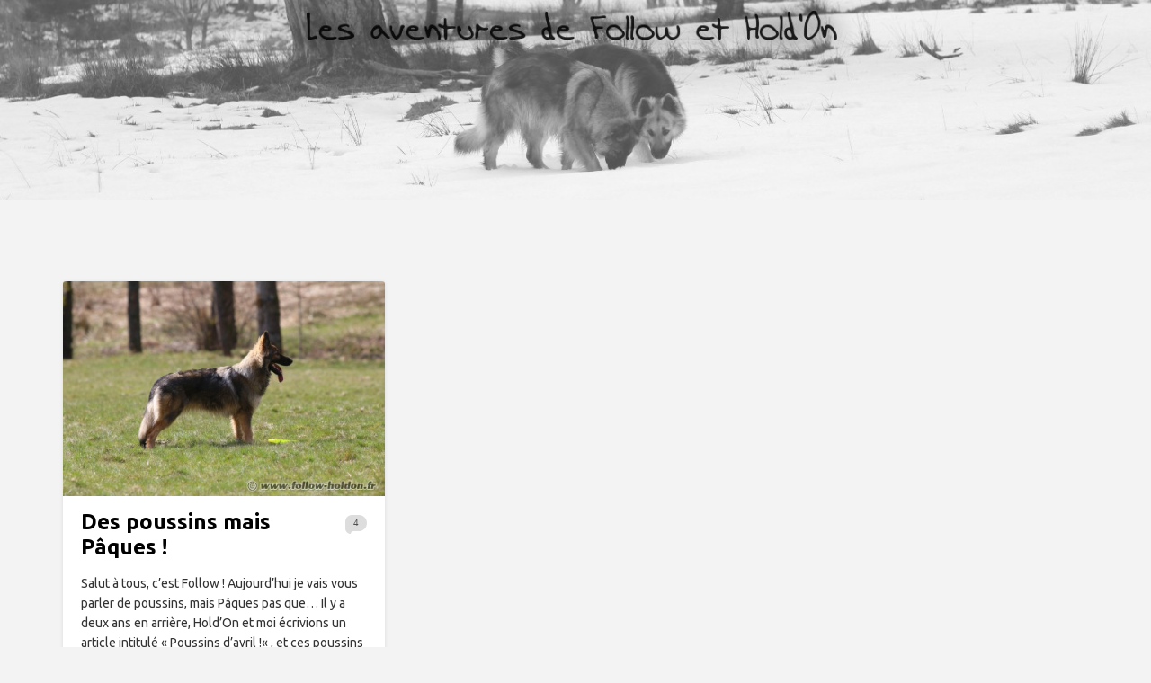

--- FILE ---
content_type: text/html; charset=UTF-8
request_url: http://www.follow-holdon.fr/2016/03
body_size: 4036
content:
<!DOCTYPE html>
<html lang="fr-FR"
	itemscope 
	itemtype="http://schema.org/WebSite" 
	prefix="og: http://ogp.me/ns#" >
<head>
	<title>mars, 2016 | Les aventures de Follow et Hold&#039;On</title>
    <meta charset="UTF-8" />           
    <meta name="viewport" content="width=device-width, initial-scale=1">   
    <link rel="profile" href="http://gmpg.org/xfn/11" />        
    <link rel="pingback" href="http://www.follow-holdon.fr/xmlrpc.php" />    
    
<!-- All in One SEO Pack 2.2.6.2 by Michael Torbert of Semper Fi Web Design[128,188] -->
<meta name="robots" content="noindex,follow" />

<link rel="canonical" href="http://www.follow-holdon.fr/2016/03" />
<!-- /all in one seo pack -->
<link rel='dns-prefetch' href='//fonts.googleapis.com' />
<link rel='dns-prefetch' href='//s.w.org' />
<link rel="alternate" type="application/rss+xml" title="Les aventures de Follow et Hold&#039;On &raquo; Flux" href="http://www.follow-holdon.fr/feed" />
<link rel="alternate" type="application/rss+xml" title="Les aventures de Follow et Hold&#039;On &raquo; Flux des commentaires" href="http://www.follow-holdon.fr/comments/feed" />
		<script type="text/javascript">
			window._wpemojiSettings = {"baseUrl":"https:\/\/s.w.org\/images\/core\/emoji\/2.3\/72x72\/","ext":".png","svgUrl":"https:\/\/s.w.org\/images\/core\/emoji\/2.3\/svg\/","svgExt":".svg","source":{"concatemoji":"http:\/\/www.follow-holdon.fr\/wp-includes\/js\/wp-emoji-release.min.js?ver=4.8.27"}};
			!function(t,a,e){var r,i,n,o=a.createElement("canvas"),l=o.getContext&&o.getContext("2d");function c(t){var e=a.createElement("script");e.src=t,e.defer=e.type="text/javascript",a.getElementsByTagName("head")[0].appendChild(e)}for(n=Array("flag","emoji4"),e.supports={everything:!0,everythingExceptFlag:!0},i=0;i<n.length;i++)e.supports[n[i]]=function(t){var e,a=String.fromCharCode;if(!l||!l.fillText)return!1;switch(l.clearRect(0,0,o.width,o.height),l.textBaseline="top",l.font="600 32px Arial",t){case"flag":return(l.fillText(a(55356,56826,55356,56819),0,0),e=o.toDataURL(),l.clearRect(0,0,o.width,o.height),l.fillText(a(55356,56826,8203,55356,56819),0,0),e===o.toDataURL())?!1:(l.clearRect(0,0,o.width,o.height),l.fillText(a(55356,57332,56128,56423,56128,56418,56128,56421,56128,56430,56128,56423,56128,56447),0,0),e=o.toDataURL(),l.clearRect(0,0,o.width,o.height),l.fillText(a(55356,57332,8203,56128,56423,8203,56128,56418,8203,56128,56421,8203,56128,56430,8203,56128,56423,8203,56128,56447),0,0),e!==o.toDataURL());case"emoji4":return l.fillText(a(55358,56794,8205,9794,65039),0,0),e=o.toDataURL(),l.clearRect(0,0,o.width,o.height),l.fillText(a(55358,56794,8203,9794,65039),0,0),e!==o.toDataURL()}return!1}(n[i]),e.supports.everything=e.supports.everything&&e.supports[n[i]],"flag"!==n[i]&&(e.supports.everythingExceptFlag=e.supports.everythingExceptFlag&&e.supports[n[i]]);e.supports.everythingExceptFlag=e.supports.everythingExceptFlag&&!e.supports.flag,e.DOMReady=!1,e.readyCallback=function(){e.DOMReady=!0},e.supports.everything||(r=function(){e.readyCallback()},a.addEventListener?(a.addEventListener("DOMContentLoaded",r,!1),t.addEventListener("load",r,!1)):(t.attachEvent("onload",r),a.attachEvent("onreadystatechange",function(){"complete"===a.readyState&&e.readyCallback()})),(r=e.source||{}).concatemoji?c(r.concatemoji):r.wpemoji&&r.twemoji&&(c(r.twemoji),c(r.wpemoji)))}(window,document,window._wpemojiSettings);
		</script>
		<style type="text/css">
img.wp-smiley,
img.emoji {
	display: inline !important;
	border: none !important;
	box-shadow: none !important;
	height: 1em !important;
	width: 1em !important;
	margin: 0 .07em !important;
	vertical-align: -0.1em !important;
	background: none !important;
	padding: 0 !important;
}
</style>
<link rel='stylesheet' id='crp_list_style-css'  href='http://www.follow-holdon.fr/wp-content/plugins/contextual-related-posts/css/default-style.css?ver=4.8.27' type='text/css' media='all' />
<link rel='stylesheet' id='fancybox-0-css'  href='http://www.follow-holdon.fr/wp-content/plugins/nextgen-gallery/products/photocrati_nextgen/modules/lightbox/static/fancybox/jquery.fancybox-1.3.4.min.css?ver=4.8.27' type='text/css' media='all' />
<link rel='stylesheet' id='griffin_ubuntu-css'  href='//fonts.googleapis.com/css?family=Ubuntu%3A400%2C700&#038;ver=4.8.27' type='text/css' media='all' />
<link rel='stylesheet' id='griffin_bootstrap_css-css'  href='http://www.follow-holdon.fr/wp-content/themes/fhtheme2/assets/css/bootstrap.min.css?ver=4.8.27' type='text/css' media='all' />
<link rel='stylesheet' id='griffin_style-css'  href='http://www.follow-holdon.fr/wp-content/themes/fhtheme2/style.css?ver=4.8.27' type='text/css' media='all' />
<link rel='stylesheet' id='custom-style-css'  href='http://www.follow-holdon.fr/wp-content/themes/fhtheme2/assets/css/custom.css?ver=4.8.27' type='text/css' media='all' />
<style id='custom-style-inline-css' type='text/css'>

    			body {background-color:#f3f3f3;}
    			header #header-name {color:#ffffff; border-color:#ffffff;}
    			header #header-description {color:#999999;}
    			a:hover, #primary-menu .menu-item-has-children:hover .sub-menu li a:hover, .widget_tag_cloud a:hover, #footer-widgets .widget a:hover, .teaser-title a:hover, .sticky h3 span, .pager a.page-numbers:hover, article #post-links a:hover, #comments .bypostauthor .comment-author {color:#009dd9;} 
    			#sidebar-widgets .widget h4, .teaser-more, .sticky h3 span {border-color:#009dd9;}
    			
</style>
<script type='text/javascript' src='http://www.follow-holdon.fr/wp-includes/js/jquery/jquery.js?ver=1.12.4'></script>
<script type='text/javascript' src='http://www.follow-holdon.fr/wp-includes/js/jquery/jquery-migrate.min.js?ver=1.4.1'></script>
<script type='text/javascript'>
/* <![CDATA[ */
var photocrati_ajax = {"url":"http:\/\/www.follow-holdon.fr\/?photocrati_ajax=1","wp_home_url":"http:\/\/www.follow-holdon.fr","wp_site_url":"http:\/\/www.follow-holdon.fr","wp_root_url":"http:\/\/www.follow-holdon.fr","wp_plugins_url":"http:\/\/www.follow-holdon.fr\/wp-content\/plugins","wp_content_url":"http:\/\/www.follow-holdon.fr\/wp-content","wp_includes_url":"http:\/\/www.follow-holdon.fr\/wp-includes\/","ngg_param_slug":"nggallery"};
/* ]]> */
</script>
<script type='text/javascript' src='http://www.follow-holdon.fr/wp-content/plugins/nextgen-gallery/products/photocrati_nextgen/modules/ajax/static/ajax.min.js?ver=4.8.27'></script>
<link rel='https://api.w.org/' href='http://www.follow-holdon.fr/wp-json/' />
<link rel="EditURI" type="application/rsd+xml" title="RSD" href="http://www.follow-holdon.fr/xmlrpc.php?rsd" />
<link rel="wlwmanifest" type="application/wlwmanifest+xml" href="http://www.follow-holdon.fr/wp-includes/wlwmanifest.xml" /> 
<meta name="generator" content="WordPress 4.8.27" />
<!-- <meta name="NextGEN" version="2.0.79" /> -->
 
		<style type="text/css">
			.social-ring:after {
				 clear: both;
			}
				   
			.social-ring:before,
			.social-ring:after {
				 content: "";
				 display: table;
			}
			
			.social-ring {
				margin: 0 0 0.5em !important;
				padding: 0 !important;
				line-height: 20px !important;
				height: auto;
				font-size: 11px;
			}
			.social-ring-button {
				float: left !important;
								height: 30px;
								margin: 0 5px 0 0 !important;
				padding: 0 !important;
			}
			.social-ring .social-ring-button iframe {
				max-width: none !important;
			}
		</style>
	<!--[if lt IE 9]><script src="http://www.follow-holdon.fr/wp-content/themes/fhtheme2/assets/js/html5shiv.js"></script><![endif]--></head>
<body class="archive date">
<header style="background-image: url('http://www.follow-holdon.fr/wp-content/uploads/heaer.jpg');">
    <a id="hamburger" href="#"><span></span><span></span><span></span></a>    
            <a id="header-name" href="http://www.follow-holdon.fr/" rel="home">Les aventures de Follow et Hold&#039;On</a>
     
    <p id="header-description"></p> 
     
         
	  
       
       
</header>
   
<div id="content-holder" class="container">
<div class="spinner">
  <div class="rect1"></div>
  <div class="rect2"></div>
  <div class="rect3"></div>
  <div class="rect4"></div>
  <div class="rect5"></div>
</div>
<div id="teaser-holder" class="row">	
	<div class="post-4650 post type-post status-publish format-standard has-post-thumbnail hentry category-non-classe">
	<div class="teaser">		
		<a href="http://www.follow-holdon.fr/des-poussins-mais-paques"><img width="450" height="300" src="http://www.follow-holdon.fr/wp-content/uploads/IMG_3078-450x300.jpg" class="attachment-featured-teaser size-featured-teaser wp-post-image" alt="" srcset="http://www.follow-holdon.fr/wp-content/uploads/IMG_3078-450x300.jpg 450w, http://www.follow-holdon.fr/wp-content/uploads/IMG_3078-300x200.jpg 300w, http://www.follow-holdon.fr/wp-content/uploads/IMG_3078-640x427.jpg 640w, http://www.follow-holdon.fr/wp-content/uploads/IMG_3078-50x33.jpg 50w, http://www.follow-holdon.fr/wp-content/uploads/IMG_3078.jpg 1200w" sizes="(max-width: 450px) 100vw, 450px" /></a> 
		<div class="teaser-text">
						<span class="teaser-comment-total">4 </span>			
						
							<h3 class="teaser-title"><a href="http://www.follow-holdon.fr/des-poussins-mais-paques" rel="bookmark">Des poussins mais Pâques !</a></h3>						<p>Salut à tous, c&rsquo;est Follow ! Aujourd&rsquo;hui je vais vous parler de poussins, mais Pâques pas que&#8230; Il y a deux ans en arrière, Hold&rsquo;On et moi écrivions un article intitulé « Poussins d&rsquo;avril !« , et ces poussins sont aujourd&rsquo;hui devenus nos belles cocottes que vous avez déjà pu voir sur notre blog, et qui pondent&#8230; </p>
<p><a class="teaser-more" href="http://www.follow-holdon.fr/des-poussins-mais-paques">Lire la suite</a></p>
		</div>
		<div class="teaser-footer">
			<p> <span>R&eacute;dig&eacute; le 27 mars 2016</span></p>			
		</div>
	</div>
</div>
	
</div>
<div class="pager"></div></div>
<footer>
		<div id="footer-meta">
		<div class="container">
			<div class="col-md-12">
				 
				<p>Copyright &copy; 2010 - 2015 <a href="http://www.follow-holdon.fr/" rel="home">Les aventures de Follow et Hold&#039;On</a></p>			
			</div>
		</div>
	</div>
</footer>
<!-- ngg_resource_manager_marker --><script type='text/javascript'>
/* <![CDATA[ */

var nextgen_lightbox_settings = {"static_path":"http:\/\/www.follow-holdon.fr\/wp-content\/plugins\/nextgen-gallery\/products\/photocrati_nextgen\/modules\/lightbox\/static","context":"all_images_direct"};
/* ]]> */
</script>
<script type='text/javascript' src='http://www.follow-holdon.fr/wp-content/plugins/nextgen-gallery/products/photocrati_nextgen/modules/nextgen_gallery_display/static/common.min.js?ver=2.0.79'></script>
<script type='text/javascript' src='http://www.follow-holdon.fr/wp-content/plugins/nextgen-gallery/products/photocrati_nextgen/modules/lightbox/static/lightbox_context.min.js'></script>
<script type='text/javascript' src='http://www.follow-holdon.fr/wp-content/plugins/nextgen-gallery/products/photocrati_nextgen/modules/lightbox/static/fancybox/jquery.easing-1.3.pack.js'></script>
<script type='text/javascript' src='http://www.follow-holdon.fr/wp-content/plugins/nextgen-gallery/products/photocrati_nextgen/modules/lightbox/static/fancybox/jquery.fancybox-1.3.4.pack.js'></script>
<script type='text/javascript' src='http://www.follow-holdon.fr/wp-content/plugins/nextgen-gallery/products/photocrati_nextgen/modules/lightbox/static/fancybox/nextgen_fancybox_init.min.js'></script>
<script type='text/javascript' src='http://www.follow-holdon.fr/wp-content/themes/fhtheme2/assets/js/griffin.js?ver=1.0'></script>
<script type='text/javascript' src='http://www.follow-holdon.fr/wp-includes/js/imagesloaded.min.js?ver=3.2.0'></script>
<script type='text/javascript' src='http://www.follow-holdon.fr/wp-includes/js/masonry.min.js?ver=3.3.2'></script>
<script type='text/javascript' src='http://www.follow-holdon.fr/wp-includes/js/jquery/jquery.masonry.min.js?ver=3.1.2b'></script>
<script type='text/javascript' src='http://www.follow-holdon.fr/wp-includes/js/wp-embed.min.js?ver=4.8.27'></script>
   
<!-- Piwik -->
<script type="text/javascript">
  var _paq = _paq || [];
  _paq.push(['trackPageView']);
  _paq.push(['enableLinkTracking']);
  (function() {
    var u="//stats.rodmail.net/pk/";
    _paq.push(['setTrackerUrl', u+'piwik.php']);
    _paq.push(['setSiteId', 4]);
    var d=document, g=d.createElement('script'), s=d.getElementsByTagName('script')[0];
    g.type='text/javascript'; g.async=true; g.defer=true; g.src=u+'piwik.js'; s.parentNode.insertBefore(g,s);
  })();
</script>
<noscript><p><img src="//stats.rodmail.net/pk/piwik.php?idsite=4" style="border:0;" alt="" /></p></noscript>
<!-- End Piwik Code -->

</body>
</html>


--- FILE ---
content_type: text/css
request_url: http://www.follow-holdon.fr/wp-content/plugins/contextual-related-posts/css/default-style.css?ver=4.8.27
body_size: 491
content:
.crp_related {
  clear: both;
}
.crp_related h3 {
  margin: 0 !important;
}
.crp_related ul {
  list-style: none;
  float: left;
  margin: 0 !important;
}
.crp_related li, .crp_related a {
  float: left;
  overflow: hidden;
  position: relative;
  text-align: center;
}
.crp_related li {
  margin: 5px !important;
  border: 1px solid #ddd;
  padding: 6px;
}
.crp_related li:hover {
  background: #eee;
  border-color: #bbb;
}
.crp_related a {
  width: 150px;
  height: 150px;
  text-decoration: none;
}
.crp_related a:hover {
  text-decoration: none;
}
.crp_related img {
  max-width: 150px;
  margin: auto;
}
.crp_related .crp_title {
  position: absolute;
  height: inherit;
  bottom: 6px;
  left: 6px;
  padding: 3px;
  width: 144px;  /* = 150px - (3px * 2) */
  color: #fff;
  font-size: .9em;
  text-shadow: #000 .1em .1em .2em;
  background: rgb(0.5, 0.5, 0.5);
  background: rgba(0, 0, 0, 0.5);
}
.crp_related li:hover .crp_title {
  background: rgb(0.2, 0.2, 0.2);
  background: rgba(0, 0, 0, 0.8);
}

.crp_related .crp_thumb, .crp_related li, .crp_related .crp_title {
  vertical-align: bottom;
  -webkit-box-shadow: 0 1px 2px rgba(0,0,0,.4);
  -moz-box-shadow: 0 1px 2px rgba(0,0,0,.4);
  box-shadow: 0 1px 2px rgba(0,0,0,.4);
  -webkit-border-radius: 7px;
  -moz-border-radius: 7px;
  border-radius: 7px;
}

--- FILE ---
content_type: text/css
request_url: http://www.follow-holdon.fr/wp-content/themes/fhtheme2/style.css?ver=4.8.27
body_size: 3525
content:
/* 
Theme Name: Griffin
Description: Griffin is a multi-column responsive theme ideal for blogs or personal websites.  
Author: Michael Burrows  
Author URI: http://www.wpmultiverse.com/
Theme URI: http://www.wpmultiverse.com/themes/griffin/
Tags: blue, gray, white, light, three-columns, two-columns, right-sidebar, responsive-layout, custom-colors, custom-header, custom-menu, editor-style, featured-images, sticky-post, threaded-comments   
Version: 1.0.9
License: GNU General Public License v3.0
License URI: http://www.gnu.org/licenses/gpl-3.0.html 
Griffin WordPress Theme, Copyright 2014 wpmultiverse.com
Griffin WordPress Theme is distributed under the terms of the GNU GPL
Text Domain: griffin
*/ 

body {background-color:#f3f3f3; color:#333; font-family:'Ubuntu', sans-serif;}
h1, h2, h3, h4, h5, h6 {margin-top:0; color:#000;}
a {color:#444;}
a:hover {color:#009dd9; text-decoration:none;}

/* ----- header & footer ----- */
header {position:relative; width:100%; text-align:center; display:block; margin-bottom:90px; padding:8% 0 6% 0; background-size:cover; background-position:center;}
header #hamburger {display:none;}
header #header-name {color:#fff; font-size:20px; border:105px solid #fff; padding:0px 0px; text-transform:uppercase; z-index:999; position:relative; opacity: 0;}
header #header-logo {z-index:999; position:relative;}
header #header-logo img {max-height:120px;}
header #header-name:hover {opacity:0;}
header #header-description {color:#999; font-size:16px; font-style:italic; z-index:999; position:relative; top:10px; text-shadow: 1px 1px 1px #000;}
header #header-img {position:absolute; top:0; left:0; width:100%; z-index:99;}
#primary-menu {background-color:#222; width:100%; position:absolute; bottom:-50px; z-index:999; display:block;}
#primary-menu ul {position:relative; clear:left; float:right; right:50%; margin:0; padding:0; list-style:none; text-align:center;}
#primary-menu li {position:relative; float:left; left:50%; padding:16px 26px; font-size:16px; display:block;}
#primary-menu li a {color:#999; text-transform:uppercase; font-weight:bold;}
#primary-menu li a:hover {color:#fff; text-decoration:none; transition:color 0.2s ease;}
#primary-menu .sub-menu {display:none; background-color:#222; float:none; right:auto; position:absolute; left:-1px; z-index:9999; top:50px; padding:3px 26px 8px 26px;}
#primary-menu .sub-menu li {float:none; border:0; position:static; right:0; white-space:nowrap; text-align:left; font-size:14px; padding:0;}
#primary-menu .sub-menu li a {padding:4px 0; width:100%; display:block; text-transform:none; color:#999; font-weight:normal;}
#primary-menu .menu-item-has-children:hover a {color:#fff;}
#primary-menu .menu-item-has-children:hover .sub-menu li a:hover {color:#009dd9;}
footer {margin-top:50px;}
footer .menu li {display:inline; margin-right:10px;}
#footer-meta {width:100%; background-color:#111; text-align:center; font-size:13px;}
#footer-meta p a {color:#333;}

/* ----- widgets ----- */
.widget {margin-bottom:45px;}
.widget h4 {font-size:16px; padding-bottom:3px; border-bottom:2px solid; text-transform:uppercase; display:inline-block;}
.widget img {display:inline-block; height:auto; max-width:100%;}
.widget p {line-height:21px;}
.widget ul {padding:0;}
.widget li {list-style:none; margin:0 0 10px 0; padding-bottom:10px; border-bottom:1px solid;}
.widget select {max-width:100%; min-width:200px;}
.widget_search #s {width:70%;}
.widget_search label {display:none;}
.widget_recent_entries .post-date {width:100%; display:block; margin-bottom:10px;}
.widget_calendar table {width:100%; text-align:center;}
.widget_calendar table th {background-color:#444; color:#999; padding:8px 6px;}
.widget_calendar table td {border:1px solid #eee; padding:8px 6px; background-color:#fff;}
.widget_calendar table #prev, .widget_calendar table #next, .widget_calendar table tfoot .pad {border:0; border-left:1px solid #eee;}
.widget_calendar table tfoot td {background-color:#f7f7f7;}
.widget_calendar caption {background-color:#e9e9e9; padding:10px;}
.widget_tag_cloud a {font-size:13px!important; background-color:#444; color:#fff; display:inline-block; padding:5px 8px; margin:0 6px 6px 0; -webkit-border-radius:3px; -moz-border-radius:3px; border-radius:3px;}
.widget_tag_cloud a:hover {color:#009dd9;}
.widget .children, .widget .sub-menu {margin-top:12px;}
.widget .children li, .widget .sub-menu li {list-style:disc; border:0; margin-left:24px; padding:0;}
#sidebar-widgets {padding-top:15px;}
#sidebar-widgets .widget li {border-color:#ddd;}
#sidebar-widgets .widget h4 {border-color:#009dd9;}
#footer-widgets {width:100%; background-color:#222;}
#footer-widgets .col-md-4 {padding-top:30px;}
#footer-widgets .widget {color:#999;}
#footer-widgets .widget h4 {border-color:#fff; color:#fff;}
#footer-widgets .widget li {border-color:#333;}
#footer-widgets .widget a {color:#999;}
#footer-widgets .widget a:hover {color:#009dd9;}

/* ----- post teasers ----- */
#teaser-holder {visibility:hidden;}
.teaser {background-color:#fff; margin:0 15px 30px 15px; box-shadow:0 1px 4px rgba(0, 0, 0, 0.1); -webkit-border-radius:3px; -moz-border-radius:3px; border-radius:3px;}
.teaser, .teaser .attachment-featured-teaser {width:358px;}
.teaser .attachment-featured-teaser {height:auto; -webkit-border-top-left-radius:3px; -webkit-border-top-right-radius:3px; -moz-border-radius-topleft:3px; -moz-border-radius-topright:3px; border-top-left-radius:3px; border-top-right-radius:3px;}
.teaser-comment-total {float:right; color:#4e4e4e; font-size:10px; font-family:arial,sans-serif; text-align:center; margin-top:4px; width:24px; height:23px; background:transparent url('assets/img/icon-comments-sm.png') 0 2px no-repeat;}
.teaser-title {padding-right:50px; font-size:24px; line-height:28px; margin-bottom:15px;  font-weight:700;}
.teaser-title a {color:#000;}
.teaser-title a:hover {color:#009dd9; transition:color 0.2s ease;}
.teaser-text {padding:15px 20px; line-height:22px;}
.teaser-more {border-bottom:2px solid #009dd9; text-transform:uppercase; padding-bottom:3px; font-weight:700;}
.teaser-footer {background-color:#f7f7f7; padding:10px 15px; color:#999; border-top:1px solid #f1f1f1;}
.teaser-footer img {margin-right:6px;}
.teaser-footer p {margin:0; font-size:13px;}
.teaser-footer span {position:relative; top:2px;}
.sticky h3 {line-height:35px;}
.sticky h3 span {color:#009dd9; font-size:16px; margin-right:12px; border:2px solid #009dd9; padding:3px 6px; position:relative; top:-2px; -webkit-border-radius:50px; -moz-border-radius:50px; border-radius:50px;}
.pager {width:100%; float:left; margin-top:150px; text-align:center; font-size:16px;}
.pager .page-numbers {border:1px solid #ccc; padding:3px 10px; color:#aaa;}
.pager a.page-numbers:hover {background-color:#ccc; color:#009dd9;}
.pager .current {font-weight:bold; background-color:#ccc; color:#fff;}
.pager .next, .pager .prev {border:0;}
.pager .next span, .pager .prev span {font-size:22px; position:relative; top:2px;}
.pager a.next:hover, .pager a.prev:hover {background-color:transparent;}
.search-results h1 {margin-top:30px;}
.search-results #teaser-holder {margin-top:30px;}

/* ----- posts & pages ----- */
article {line-height:1.75em; font-size:14px; background-color:#fff; margin-bottom:45px; box-shadow:0 1px 4px rgba(0, 0, 0, 0.1); -webkit-border-radius:3px; -moz-border-radius:3px; border-radius:3px;}
article h1 {font-size:42px;}
article h2 {font-size:37px;}
article h3 {font-size:22px;}
article h4 {font-size:27px;}
article h5 {font-size:22px;}
article h6 {font-size:17px;}
article p, article ul, article ol {margin-bottom:25px;}
article ul, article ol {padding:0; margin-left:16px;}
article ul ul, article ol ol {margin-bottom:0;}
article li {margin-bottom:12px;}
article a {text-decoration:underline;}
article img {display:inline-block; height:auto; max-width:100%;}
article blockquote {text-align:center; font-size:18px; color:#999;}
article blockquote cite {width:100%; display:block; font-size:15px; color:#777;}
article table {margin-bottom:25px;}
article table td, article table th {border:1px solid #ddd; padding:3px 6px;}
article dl {margin-bottom:25px;}
article dt {font-weight:bold;}
article dd {margin:0 0 12px 0;}
article .alignleft {float:left; margin:0 20px 12px 0;}
article .alignright {float:right; margin:0 0 12px 20px;}
article .aligncenter {margin:0 auto 25px auto;}
article .wp-caption-text, .gallery-caption {font-size:15px; margin-top:0; text-decoration:italic;}
article .wp-audio-shortcode {margin-bottom:30px;}
article #post-content {padding:30px;}
article #post-title {font-size:32px; line-height:48px; padding-right:150px; margin-bottom:30px;}
article #post-comment-total {float:right; font-size:15px; text-align:center; color:#4e4e4e; width:32px; height:30px; margin-top:10px; background:transparent url('assets/img/icon-comments-lg.png') 0 2px no-repeat;}
article #post-tags a {background-color:#444; display:inline-block; margin:0 6px 6px 0; padding:0 8px; font-size:13px; text-decoration:none; color:#fff; -webkit-border-radius:3px; -moz-border-radius:3px; border-radius:3px;}
article #post-links {margin:0 30px 30px 30px;}
article #post-links a {border:1px solid #ccc; padding:3px 8px; color:#aaa; text-decoration:none; font-size:15px;}
article #post-links a:hover {background-color:#ccc; color:#009dd9;}
article #post-footer {background-color:#f7f7f7; padding:30px; color:#999; border-top:1px solid #f1f1f1;}
article #post-footer p {margin:0; font-size:15px;}
article #post-footer .avatar {margin-right:10px;}
article #post-nav {margin-bottom:20px; line-height:22px; font-size:14px;}
article #post-nav p {color:#999; margin-bottom:6px; font-size:12px; font-style:italic;}
article #post-nav span {font-size:24px; color:#bbb; position:relative; top:2px;}
article #post-nav-prev {float:left; width:50%;}
article #post-nav-next {float:right; width:50%; text-align:right;}
article .attachment-featured-full {-webkit-border-top-left-radius:3px; -webkit-border-top-right-radius:3px; -moz-border-radius-topleft:3px; -moz-border-radius-topright:3px; border-top-left-radius:3px; border-top-right-radius:3px;}

/* ----- comments ----- */
#comments h4 {font-size:22px; margin-bottom:30px;}
#comments .comment-list {padding:0;}
#comments .comment-list li {list-style:none; margin-bottom:45px; clear:both; float:left;}
#comments .comment-list .children {margin-left:15px;}
#comments .comment-list .children li {margin:45px 0 0 0;}
#comments .comment-list .pingback {margin-bottom:10px; list-style:disc; margin-left:15px;}
#comments .comment {width:100%;}
#comments .comment-avatar {margin-right:15px; float:left;}
#comments .comment-author {text-transform:uppercase; font-weight:bold;}
#comments .bypostauthor .comment-author {color:#009dd9;}
#comments .comment-meta {margin:0 0 3px 0;}
#comments .comment-meta a {text-transform:uppercase; font-size:12px;}
#comments .comment-date {color:#999; font-style:italic; margin:0 15px 0 5px;}
#comments .comment-text {float:left; width:90%;}
#comments .comment-body p {font-size:16px; line-height:1.6em; margin:0; color:#555;}
#comments #commentform label, #comments .form-allowed-tags {display:none;}
#comments .no-comments {clear:both;}

/* ----- form elements ----- */
input[type=text], input[type=email], input[type=password], input[type=search], textarea {border:1px solid #ddd; margin-right:5px; padding:12px; width:85%; font-size:14px; color:#222; margin-bottom:10px; -webkit-border-radius:3px; -moz-border-radius:3px; border-radius:3px;}
input[type=submit], input[type=reset] {background-color:#444; border:0; color:#fff; padding:10px 14px; text-align:center; font-size:14px; -webkit-border-radius:2px; -moz-border-radius:2px; border-radius:2px;}
input[type=password] {width:50%;}
.screen-reader-text {display:none;}

/* ----- spinner ----- */
.spinner {margin:100px auto; width:50px; height:30px; text-align:center; font-size:10px;}
.spinner > div {background-color:#333; height:100%; width:6px; display:inline-block; -webkit-animation:stretchdelay 1.2s infinite ease-in-out; animation:stretchdelay 1.2s infinite ease-in-out;}
.spinner .rect2 {-webkit-animation-delay:-1.1s; animation-delay:-1.1s;}
.spinner .rect3 {-webkit-animation-delay:-1.0s; animation-delay:-1.0s;}
.spinner .rect4 {-webkit-animation-delay:-0.9s; animation-delay:-0.9s;}
.spinner .rect5 {-webkit-animation-delay:-0.8s; animation-delay:-0.8s;}
@-webkit-keyframes stretchdelay {
  0%, 40%, 100% {-webkit-transform:scaleY(0.4)}  
  20% {-webkit-transform:scaleY(1.0)}
}
@keyframes stretchdelay {
  0%, 40%, 100% { 
    transform: scaleY(0.4);
    -webkit-transform: scaleY(0.4);
  }  20% { 
    transform: scaleY(1.0);
    -webkit-transform: scaleY(1.0);
  }
}

/* ----- media queries ----- */
@media (max-width:1200px) {	
	header {padding:10% 0 8% 0;}
	.teaser, .teaser .attachment-featured-teaser {width:450px;}
}
@media (max-width:992px) {	
	header {padding:10% 0 9% 0;}
	#primary-menu li {font-size:15px;}
	.teaser, .teaser .attachment-featured-teaser {width:344px;}
}
@media (max-width:768px) {	
	header {padding:11% 0 8% 0; margin-bottom:45px;}	
	header #header-name {font-size:22px;}
	header #hamburger {display:block; position:absolute; top:15px; margin-right:30px; float:right; z-index:9999; border:1px solid #eee; background-color:#eee; width:30px; right:0; padding:4px 4px 0 4px; -webkit-border-radius:2px; -moz-border-radius:2px; border-radius:2px;}
	header #hamburger span {height:3px; width:100%; background-color:#333; margin-bottom:4px; display:block;}
	#primary-menu {display:none; bottom:inherit; top:0;}
	#primary-menu ul {float:none; clear:none; text-align:left; left:0;}
	#primary-menu li {padding:8px; font-size:13px; width:100%; left:0;}	
	#content-holder {padding:0;}
	.teaser {width:96%;}
	.teaser .attachment-featured-teaser {width:100%;}
	.teaser-title {padding-right:0;}
}
